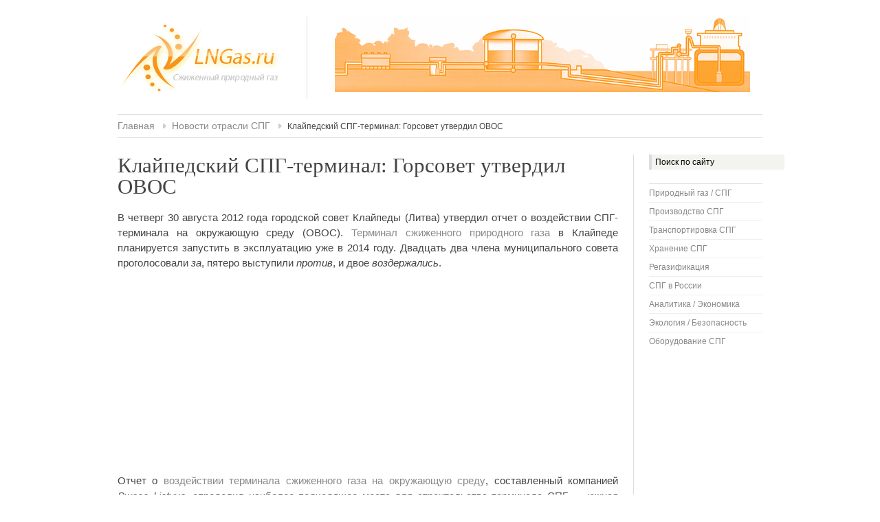

--- FILE ---
content_type: text/html; charset=UTF-8
request_url: https://lngas.ru/news-lng/klajpedskij-spg-terminal-gorsovet-utverdil-ovos.html
body_size: 5654
content:
<!DOCTYPE html PUBLIC "-//W3C//DTD XHTML 1.0 Transitional//EN" "http://www.w3.org/TR/xhtml1/DTD/xhtml1-transitional.dtd"><html xmlns="http://www.w3.org/1999/xhtml" lang="ru-RU"><head><meta http-equiv="Content-Type" content="text/html; charset=UTF-8" /><meta name="yandex-verification" content="6de5ef8908906f53" /><link media="screen" href="https://lngas.ru/wp-content/cache/autoptimize/css/autoptimize_d7e3de17d0079c1703f1d73ef8ae3a99.css" rel="stylesheet"><link media="all" href="https://lngas.ru/wp-content/cache/autoptimize/css/autoptimize_168a8a157b7bdd568f4c9dc3566010b4.css" rel="stylesheet"><title>Клайпедский СПГ-терминал: Горсовет утвердил ОВОС &#8211; LNGas.ru</title><meta name='robots' content='index, follow, max-image-preview:large, max-snippet:-1, max-video-preview:-1' /><meta name="description" content="30 августа 2012 года городской совет Клайпеды (Литва) утвердил отчет о воздействии терминала сжиженного газа на окружающую среду." /><link rel="canonical" href="https://lngas.ru/news-lng/klajpedskij-spg-terminal-gorsovet-utverdil-ovos.html" /><meta property="og:locale" content="ru_RU" /><meta property="og:type" content="article" /><meta property="og:title" content="Клайпедский СПГ-терминал: Горсовет утвердил ОВОС &#8211; LNGas.ru" /><meta property="og:description" content="30 августа 2012 года городской совет Клайпеды (Литва) утвердил отчет о воздействии терминала сжиженного газа на окружающую среду." /><meta property="og:url" content="https://lngas.ru/news-lng/klajpedskij-spg-terminal-gorsovet-utverdil-ovos.html" /><meta property="og:site_name" content="LNGas.ru" /><meta property="article:published_time" content="2012-09-04T07:00:10+00:00" /><meta name="author" content="Администратор" /><meta name="twitter:card" content="summary_large_image" /> <script type="application/ld+json" class="yoast-schema-graph">/*<![CDATA[*/{"@context":"https://schema.org","@graph":[{"@type":"WebPage","@id":"https://lngas.ru/news-lng/klajpedskij-spg-terminal-gorsovet-utverdil-ovos.html","url":"https://lngas.ru/news-lng/klajpedskij-spg-terminal-gorsovet-utverdil-ovos.html","name":"Клайпедский СПГ-терминал: Горсовет утвердил ОВОС &#8211; LNGas.ru","isPartOf":{"@id":"https://lngas.ru/#website"},"datePublished":"2012-09-04T07:00:10+00:00","dateModified":"2012-09-04T07:00:10+00:00","author":{"@id":"https://lngas.ru/#/schema/person/2c1ef6e3a5b3cd38af1249782c2eac9b"},"description":"30 августа 2012 года городской совет Клайпеды (Литва) утвердил отчет о воздействии терминала сжиженного газа на окружающую среду.","breadcrumb":{"@id":"https://lngas.ru/news-lng/klajpedskij-spg-terminal-gorsovet-utverdil-ovos.html#breadcrumb"},"inLanguage":"ru-RU","potentialAction":[{"@type":"ReadAction","target":["https://lngas.ru/news-lng/klajpedskij-spg-terminal-gorsovet-utverdil-ovos.html"]}]},{"@type":"BreadcrumbList","@id":"https://lngas.ru/news-lng/klajpedskij-spg-terminal-gorsovet-utverdil-ovos.html#breadcrumb","itemListElement":[{"@type":"ListItem","position":1,"name":"Главная страница","item":"https://lngas.ru/"},{"@type":"ListItem","position":2,"name":"Клайпедский СПГ-терминал: Горсовет утвердил ОВОС"}]},{"@type":"WebSite","@id":"https://lngas.ru/#website","url":"https://lngas.ru/","name":"LNGas.ru","description":"СПГ: Сжиженный природный газ","potentialAction":[{"@type":"SearchAction","target":{"@type":"EntryPoint","urlTemplate":"https://lngas.ru/?s={search_term_string}"},"query-input":"required name=search_term_string"}],"inLanguage":"ru-RU"},{"@type":"Person","@id":"https://lngas.ru/#/schema/person/2c1ef6e3a5b3cd38af1249782c2eac9b","name":"Администратор"}]}/*]]>*/</script>  <script type="text/javascript" src="https://lngas.ru/wp-includes/js/jquery/jquery.min.js" id="jquery-core-js"></script> <script type="text/javascript" id="jquery-js-after">jQuery(document).ready(function() {
	jQuery(".e609c76351172a5b50f7ca465f69b123").click(function() {
		jQuery.post(
			"https://lngas.ru/wp-admin/admin-ajax.php", {
				"action": "quick_adsense_onpost_ad_click",
				"quick_adsense_onpost_ad_index": jQuery(this).attr("data-index"),
				"quick_adsense_nonce": "6a43ea3902",
			}, function(response) { }
		);
	});
});</script> <link rel="https://api.w.org/" href="https://lngas.ru/wp-json/" /><link rel="alternate" type="application/json" href="https://lngas.ru/wp-json/wp/v2/posts/786" /><link rel='shortlink' href='https://lngas.ru/?p=786' /><link rel="alternate" type="application/json+oembed" href="https://lngas.ru/wp-json/oembed/1.0/embed?url=https%3A%2F%2Flngas.ru%2Fnews-lng%2Fklajpedskij-spg-terminal-gorsovet-utverdil-ovos.html" /><link rel="alternate" type="text/xml+oembed" href="https://lngas.ru/wp-json/oembed/1.0/embed?url=https%3A%2F%2Flngas.ru%2Fnews-lng%2Fklajpedskij-spg-terminal-gorsovet-utverdil-ovos.html&#038;format=xml" /> <script type="text/javascript">window._wp_rp_static_base_url = 'https://wprp.sovrn.com/static/';
	window._wp_rp_wp_ajax_url = "https://lngas.ru/wp-admin/admin-ajax.php";
	window._wp_rp_plugin_version = '3.6.4';
	window._wp_rp_post_id = '786';
	window._wp_rp_num_rel_posts = '5';
	window._wp_rp_thumbnails = false;
	window._wp_rp_post_title = '%D0%9A%D0%BB%D0%B0%D0%B9%D0%BF%D0%B5%D0%B4%D1%81%D0%BA%D0%B8%D0%B9+%D0%A1%D0%9F%D0%93-%D1%82%D0%B5%D1%80%D0%BC%D0%B8%D0%BD%D0%B0%D0%BB%3A+%D0%93%D0%BE%D1%80%D1%81%D0%BE%D0%B2%D0%B5%D1%82+%D1%83%D1%82%D0%B2%D0%B5%D1%80%D0%B4%D0%B8%D0%BB+%D0%9E%D0%92%D0%9E%D0%A1';
	window._wp_rp_post_tags = ['%D0%9D%D0%BE%D0%B2%D0%BE%D1%81%D1%82%D0%B8+%D0%BE%D1%82%D1%80%D0%B0%D1%81%D0%BB%D0%B8+', 'em', '110', 'a', '30', '2012', 'titl', '2014'];
	window._wp_rp_promoted_content = true;</script> <link rel="icon" href="https://lngas.ru/img/favicon.svg" sizes="32x32" /><link rel="icon" href="https://lngas.ru/img/favicon.svg" sizes="192x192" /><link rel="apple-touch-icon" href="https://lngas.ru/img/favicon.svg" /><meta name="msapplication-TileImage" content="https://lngas.ru/img/favicon.svg" /> <script src="https://yandex.ru/ads/system/context.js" async></script> </head><body><div id="site-wrapper"><div id="header"><div id="top"><div class="left" id="logo"> <a href="https://lngas.ru" title=""><img src="https://lngas.ru/wp-content/themes/russian-lng/img/logo.gif" alt="LNGas.ru" /></a></div><div class="navigation left" id="main-nav"><ul class="tabbed"></ul><div class="clearer">&nbsp;</div></div><div class="clearer">&nbsp;</div></div><div class="navigation" id="sub-nav"><a href="https://lngas.ru">Главная</a> <img src="//lngas.ru/wp-content/themes/russian-lng/img/arrow.png" alt=""  /> <a href="https://lngas.ru/news-lng">Новости отрасли СПГ</a> <img src="//lngas.ru/wp-content/themes/russian-lng/img/arrow.png" alt=""  /> <span class="current">Клайпедский СПГ-терминал: Горсовет утвердил ОВОС</span></div></div><div class="main" id="main-two-columns"><div class="left" id="main-content"><div class="post" id="post-786"><div class="post-title"><h1>Клайпедский СПГ-терминал: Горсовет утвердил ОВОС</h1></div><div class="post-date"><div class="left"></div><div class="right"><a href="#comments" class="icon icon-comment"> </a></div><div class="clearer">&nbsp;</div></div><div class="post-body"><p>В четверг 30 августа 2012 года городской совет Клайпеды (Литва) утвердил отчет о воздействии СПГ-терминала на окружающую среду (ОВОС). <a title="Регазификационные терминалы в Европе" href="https://lngas.ru/regasification-lng/spg-terminaly-evropa.html">Терминал сжиженного природного газа</a> в Клайпеде планируется запустить в эксплуатацию уже в 2014 году. Двадцать два члена муниципального совета проголосовали <em>за</em>, пятеро выступили <em>против</em>, и двое <em>воздержались</em>.</p><div class="e609c76351172a5b50f7ca465f69b123" data-index="2" style="float: none; margin:0px;"> <script async src="//pagead2.googlesyndication.com/pagead/js/adsbygoogle.js"></script>  <ins class="adsbygoogle"
 style="display:block"
 data-ad-client="ca-pub-6411872322895407"
 data-ad-slot="6538593170"
 data-ad-format="auto"></ins> <script>(adsbygoogle = window.adsbygoogle || []).push({});</script> </div><p>Отчет о <a title="Охрана окружающей среды: объекты СПГ" href="https://lngas.ru/life-safety-lng/oxrana-okruzhayushhej-sredy.html">воздействии терминала сжиженного газа на окружающую среду</a>, составленный компанией <em>Sweco Lietuva</em>, определил наиболее подходящее место для строительства терминала СПГ &#8212; южная часть порта, район <em>о. Кяулес нугара</em> (<em>Kiaules nugara</em>). Есть информация, что более всего на состояние окружающей среды СПГ-терминал окажет влияние на этапе строительства и оборудования объектов хоздеятельности (отмечается, что в некоторых случаях оно будет носить кратковременный характер).</p><div class="e609c76351172a5b50f7ca465f69b123" data-index="3" style="float: none; margin:0px;"> <script async src="//pagead2.googlesyndication.com/pagead/js/adsbygoogle.js"></script>  <ins class="adsbygoogle"
 style="display:block"
 data-ad-client="ca-pub-6411872322895407"
 data-ad-slot="6538593170"
 data-ad-format="auto"></ins> <script>(adsbygoogle = window.adsbygoogle || []).push({});</script> </div><p>Помимо решения горсовета, ожидается, что в сентябре <em>Клайпедским региональным департаментом по вопросам охраны окружающей среды</em> будет принято окончательное решение по вопросам планируемой хозяйственной деятельности.</p><p>По информации <em>LETA/ELTA</em>, инвестиции госпредприятия <em>Klaipеdos nafta</em> в проект составят ок. 110 миллионов литов, а инвестиции дирекции <em>Клайпедского государственного порта</em> на начальном этапе составят ок. 106,5 миллионов литов. Размер инвестиций до конца еще не определен, величина их станет окончательно известна только после заключения соответствующих договоров на проведение работ.</p><div class="e609c76351172a5b50f7ca465f69b123" data-index="1" style="float: none; margin:0px;"> <script async src="//pagead2.googlesyndication.com/pagead/js/adsbygoogle.js"></script>  <ins class="adsbygoogle"
 style="display:block"
 data-ad-client="ca-pub-6411872322895407"
 data-ad-slot="6538593170"
 data-ad-format="auto"></ins> <script>(adsbygoogle = window.adsbygoogle || []).push({});</script> </div><p>Предполагается, что литовский СПГ-терминал сможет обеспечить Литве надежные поставки природного газа и снизить зависимость от Газпрома.</p><div style="font-size: 0px; height: 0px; line-height: 0px; margin: 0; padding: 0; clear: both;"></div><div class="source"><p>Источник: <em>kurier.lt</em>&nbsp;&nbsp;<noindex><a target="_blank" rel="nofollow noopener noreferrer" title="Перейти" href="http://www.kurier.lt/?p=24842">&nbsp;&nbsp;&nbsp;&nbsp;&nbsp;&nbsp;</a></noindex></p></div><div class="social left"> <script src="https://yastatic.net/share2/share.js"></script> <div class="ya-share2" data-curtain data-shape="round" data-services="vkontakte,odnoklassniki,telegram,viber,whatsapp,moimir,skype"></div></div><div class="clearer">&nbsp;</div></div></div><div class="archive-separator"></div><div id="text-3" class="ads-box widget_text"><div class="textwidget"><script async src="//pagead2.googlesyndication.com/pagead/js/adsbygoogle.js"></script>  <ins class="adsbygoogle"
 style="display:block"
 data-ad-client="ca-pub-6411872322895407"
 data-ad-slot="6538593170"
 data-ad-format="auto"></ins> <script>(adsbygoogle = window.adsbygoogle || []).push({});</script></div></div><div class="archive-separator"></div><div class="related_post"><div class="wp_rp_wrap  wp_rp_plain" id="wp_rp_first"><div class="wp_rp_content"><h3 class="related_post_title">Читать похожие материалы</h3><ul class="related_post wp_rp"><li data-position="0" data-poid="in-174" data-post-type="none" ><a href="https://lngas.ru/analytics-lng/posledstviya-rosta-obema-torgovli-spg-dex.html" class="wp_rp_title">Последствия роста объема торговли СПГ для ДЭХ</a></li><li data-position="1" data-poid="in-1165" data-post-type="none" ><a href="https://lngas.ru/analytics-lng/szhizhennyi-prirodnyi-gaz-sebestoimost-spg.html" class="wp_rp_title">Себестоимость СПГ</a></li><li data-position="2" data-poid="in-1300" data-post-type="none" ><a href="https://lngas.ru/news-lng/prichaly-budushhego-spg-terminala-v-klajpede-budut-postroeny-k-sentyabryu-2014-goda.html" class="wp_rp_title">Причалы будущего СПГ-терминала в Клайпеде будут построены к сентябрю 2014 года</a></li><li data-position="3" data-poid="in-1565" data-post-type="none" ><a href="https://lngas.ru/prochee/sistemy-otopleniya-buderus.html" class="wp_rp_title">Системы отопления Buderus</a></li><li data-position="4" data-poid="in-488" data-post-type="none" ><a href="https://lngas.ru/regasification-lng/vnutrennie-sposoby-utilizacii-xoloda-spg.html" class="wp_rp_title">Внутренние способы утилизации холода СПГ</a></li></ul></div></div></div></div><div class="right" id="sidebar"><div class="section"><div class="section-content"><form method="get" action="https://lngas.ru/"> <input type="text" id="s" name="s" value="Поиск по сайту" class="text" size="25" onfocus="if (this.value == 'Поиск по сайту') {this.value = '';}" onblur="if (this.value == '') {this.value ='Поиск по сайту';}" /></form></div></div><div class="section widget widget_nav_menu" id="nav_menu-6"><div class="menu-main-container"><ul id="menu-main" class="menu"><li id="menu-item-679" class="menu-item menu-item-type-taxonomy menu-item-object-category menu-item-679"><a href="https://lngas.ru/natural-gas-lng">Природный газ / СПГ</a></li><li id="menu-item-680" class="menu-item menu-item-type-taxonomy menu-item-object-category menu-item-680"><a href="https://lngas.ru/production-lng">Производство СПГ</a></li><li id="menu-item-683" class="menu-item menu-item-type-taxonomy menu-item-object-category menu-item-683"><a href="https://lngas.ru/transportation-lng">Транспортировка СПГ</a></li><li id="menu-item-684" class="menu-item menu-item-type-taxonomy menu-item-object-category menu-item-684"><a href="https://lngas.ru/lng-storage">Хранение СПГ</a></li><li id="menu-item-681" class="menu-item menu-item-type-taxonomy menu-item-object-category menu-item-681"><a href="https://lngas.ru/regasification-lng">Регазификация</a></li><li id="menu-item-682" class="menu-item menu-item-type-taxonomy menu-item-object-category menu-item-682"><a href="https://lngas.ru/russian-lng-projects">СПГ в России</a></li><li id="menu-item-677" class="menu-item menu-item-type-taxonomy menu-item-object-category menu-item-677"><a href="https://lngas.ru/analytics-lng">Аналитика / Экономика</a></li><li id="menu-item-685" class="menu-item menu-item-type-taxonomy menu-item-object-category menu-item-685"><a href="https://lngas.ru/life-safety-lng">Экология / Безопасность</a></li><li id="menu-item-678" class="menu-item menu-item-type-taxonomy menu-item-object-category menu-item-678"><a href="https://lngas.ru/lng-equipment">Оборудование СПГ</a></li></ul></div></div></div><div class="clearer">&nbsp;</div></div><div id="footer"><div class="left" id="footer-left"> <script type="text/javascript">/*<![CDATA[*/document.write('<a href="//www.liveinternet.ru/click" '+
'target="_blank"><img class="left" src="//counter.yadro.ru/hit?t44.6;r'+
escape(document.referrer)+((typeof(screen)=='undefined')?'':
';s'+screen.width+'*'+screen.height+'*'+(screen.colorDepth?
screen.colorDepth:screen.pixelDepth))+';u'+escape(document.URL)+
';h'+escape(document.title.substring(0,150))+';'+Math.random()+
'" alt="" title="LiveInternet" '+
'border="0" width="31" height="31"><\/a>')/*]]>*/</script><p class="quiet">&copy; 2026 LNGas.ru - Сжиженный природный газ (СПГ)</p><div class="clearer">&nbsp;</div></div><div class="right" id="footer-right"><p class="quiet"><a href="https://lngas.ru/map">Карта сайта</a> <span class="text-separator">|</span> <a href="https://lngas.ru/feedback">Обратная связь</a> <span class="text-separator">|</span> <a href="#top" class="quiet">Наверх &uarr;</a></p></div><div class="clearer">&nbsp;</div></div></div> <script type="module" src="https://lngas.ru/wp-content/plugins/lightbox-photoswipe/assets/ps5/frontend.min.js"></script>  <noscript><div><img src="//mc.yandex.ru/watch/21284521" style="position:absolute; left:-9999px;" alt="" /></div></noscript>  <script defer src="https://lngas.ru/wp-content/cache/autoptimize/js/autoptimize_15082bdad74d715e47a655b21d47707c.js"></script><script defer src="https://static.cloudflareinsights.com/beacon.min.js/vcd15cbe7772f49c399c6a5babf22c1241717689176015" integrity="sha512-ZpsOmlRQV6y907TI0dKBHq9Md29nnaEIPlkf84rnaERnq6zvWvPUqr2ft8M1aS28oN72PdrCzSjY4U6VaAw1EQ==" data-cf-beacon='{"version":"2024.11.0","token":"c2290a17f895474d88e75b144faeea52","r":1,"server_timing":{"name":{"cfCacheStatus":true,"cfEdge":true,"cfExtPri":true,"cfL4":true,"cfOrigin":true,"cfSpeedBrain":true},"location_startswith":null}}' crossorigin="anonymous"></script>
</body></html>

--- FILE ---
content_type: text/html; charset=utf-8
request_url: https://www.google.com/recaptcha/api2/aframe
body_size: 268
content:
<!DOCTYPE HTML><html><head><meta http-equiv="content-type" content="text/html; charset=UTF-8"></head><body><script nonce="8XT7cKwk_l8TVZYq5lvpHg">/** Anti-fraud and anti-abuse applications only. See google.com/recaptcha */ try{var clients={'sodar':'https://pagead2.googlesyndication.com/pagead/sodar?'};window.addEventListener("message",function(a){try{if(a.source===window.parent){var b=JSON.parse(a.data);var c=clients[b['id']];if(c){var d=document.createElement('img');d.src=c+b['params']+'&rc='+(localStorage.getItem("rc::a")?sessionStorage.getItem("rc::b"):"");window.document.body.appendChild(d);sessionStorage.setItem("rc::e",parseInt(sessionStorage.getItem("rc::e")||0)+1);localStorage.setItem("rc::h",'1768944910136');}}}catch(b){}});window.parent.postMessage("_grecaptcha_ready", "*");}catch(b){}</script></body></html>

--- FILE ---
content_type: text/css
request_url: https://lngas.ru/wp-content/cache/autoptimize/css/autoptimize_d7e3de17d0079c1703f1d73ef8ae3a99.css
body_size: 4547
content:
html,body,div,span,object,iframe,h1,h2,h3,h4,h5,h6,p,blockquote,pre,a,abbr,acronym,address,code,del,dfn,em,img,q,dl,dt,dd,ol,ul,li,fieldset,form,label,legend,textarea,input,select{margin:0;padding:0;border:0;font-weight:inherit;font-style:inherit;font-size:100%;font-family:inherit;vertical-align:baseline}table{border-collapse:collapse;border-spacing:0}blockquote:before,blockquote:after,q:before,q:after{content:""}blockquote,q{quotes:"" ""}a img{border:none}:focus{outline:0}html{height:100%;padding-bottom:1px}body{background:#fff;color:#444;font:normal 75% sans-serif;line-height:1.5}h1,h2,h3,h4,h5,h6{color:#444;font-weight:400;line-height:1;margin-bottom:.3em}h4,h5,h6{font-weight:700}h1{font-size:2.6em;font-family:Trebuchet MS}h2{font-size:2em;font-family:Trebuchet MS}h3{font-size:1.5em;font-family:Trebuchet MS}h4{font-size:1.25em}h5{font-size:1.1em}h6{font-size:1em}h1 img,h2 img,h3 img,h4 img,h5 img,h6 img{margin:0}a:focus,a:hover{color:#456}a{color:#456;text-decoration:none}a:hover{text-decoration:underline}a.feed{background:url(//lngas.ru/wp-content/themes/russian-lng/img/icon-feed.gif) no-repeat left center;padding-left:18px}a.more{color:#579;font-weight:700}a.more:hover{color:#234}p{margin-bottom:1em;font-size:11pt;font-family:Arial;line-height:1.5}abbr,acronym{border-bottom:1px dotted #666}address{margin-bottom:1.5em}blockquote{margin:1.5em}del,blockquote{color:#666}em,dfn,blockquote,address{font-style:italic}strong,dfn{font-weight:700}sup,sub{line-height:0}pre{margin:1.5em 0;white-space:pre}pre,code,tt{font:1em monospace;line-height:1.5}li ul,li ol{margin-left:1.5em}ul,ol{margin:0 0 1em 1em}ol{list-style-type:decimal;margin-left:2.9em}#main-content ul{margin-left:35px}#main-content ul li{list-style-type:square;padding:3px 0;font-size:10pt}#main-content ol li{padding:3px 0;font-size:10pt}ul.plain-list li,ul.nice-list li,ul.tabbed li,.widget ul li{list-style:none;margin-top:0}ul.tabbed{display:inline;margin:0}ul.tabbed li{float:left}ul.plain-list{margin:0}ul.nice-list,.widget ul{margin-left:0}ul.nice-list li,.widget ul li{border-top:1px solid #eee;list-style:none;padding:4px 0}ul.nice-list li:first-child,.widget ul li:first-child{border-top:none}ul.nice-list li .right,.widget ul li .right{color:#999}ul.menu li{list-style:none;margin-top:0}ul.menu{margin-left:0}ul.menu li{border-top:1px solid #eee;list-style:none;padding:4px 0}ul.menu ul.sub-menu li{margin-left:20px;border-top:1px solid #eee}table{margin-bottom:5px}th{font-weight:700}thead th{background:#c3d9ff}tr.even td{background:#f2f6fa}caption{background:#eee}table.data-table{margin-bottom:1em;width:100%}table.data-table th{background:#f0f0f0;border:1px solid #ddd;color:#555;vertical-align:middle}table.data-table thead td{background:#fff;border-color:#fff;border-bottom:0;font-size:11pt;text-align:right;padding:2px}table.data-table tfoot td{background:#fff;border-color:#fff;border-top:0;font-size:11pt;text-align:right;padding:2px;font-style:italic}table.data-table tr{border-bottom:1px solid #ddd}table.data-table td,table th{padding:10px}table.data-table td{background:#f8fbfc;border:1px solid #ddd}table.data-table tr.even td{background:#fff}.small{font-size:.9em}.smaller{font-size:.8em}.smallest{font-size:.7em}.large{font-size:1.15em}.larger{font-size:1.25em}.largest{font-size:1.35em}.hidden{display:none}.quiet,.quiet a{color:#999}p.quiet{margin-top:5px}.loud,.loud a{color:#000}.highlight,.highlight a{background:#ff0}.text-left{text-align:left}.text-right{text-align:right}.text-center{text-align:center}.text-separator{padding:0 5px}.error,.notice,.success{border:1px solid #ddd;margin-bottom:1em;padding:.6em .8em}.error{background:#fbe3e4;color:#8a1f11;border-color:#fbc2c4}.error a{color:#8a1f11}.notice{background:#fff6bf;color:#514721;border-color:#ffd324}.notice a{color:#514721}.success{background:#e6efc2;color:#264409;border-color:#c6d880}.success a{color:#264409}.label{border-left-style:solid;border-left-width:4px;margin-bottom:.2em;padding-left:10px}.label-blue{border-left-color:#06c}.label-green{border-left-color:#096}.label-orange{border-left-color:#903}label{cursor:pointer;font-weight:700}label.checkbox,label.radio{font-weight:400}legend{font-weight:700;font-size:1.2em}textarea{overflow:auto}input.text,textarea,select{background:#f3f4ef;border-left:4px solid #ddd;padding:4px 5px}input.text:focus,textarea:focus,select:focus{background:#fffff5}input.button{background:#ddd;border:1px outset #aaa;padding:4px 5px}input.button:active{border-style:inset}form{border-bottom:1px solid #ddd;padding-bottom:20px}form .required{font-weight:700}.form-error{border-color:red}.form-row{padding:5px 0}.form-row-submit{border-top:1px solid #ddd;padding:8px 0 10px 76px;margin-top:10px}.legend{background:#f0faf0;border:1px solid #d6dfd6;font-size:1.5em;margin:0;padding:8px 14px}.form-property,.form-value{float:left}.form-property{padding-top:8px;text-align:right;width:60px}.form-value{padding-left:16px}.form-error{border-color:red}.center,.aligncenter{display:block;margin-left:auto;margin-right:auto}img.bordered,img.alignleft,img.alignright,img.aligncenter{background-color:#fff;border:1px solid #ddd;padding:3px}img.alignleft,img.left{margin:0 10px 0 0}img.alignright,img.right{margin:0 0 0 10px}img.bordered-thumb{background-color:#fff;border:1px solid #ddd;padding:3px;margin-right:10px;margin-bottom:10px}.left,.alignleft{float:left}.right,.alignright{float:right}.clear,.clearer{clear:both}.clearer{display:block;font-size:0;line-height:0;height:0}.content-separator,.archive-separator{background:#e5e5e5;clear:both;color:#ffe;display:block;font-size:0;line-height:0;height:1px}.content-separator{margin:16px 0}.archive-separator{margin-bottom:10px}.post{margin-bottom:5px}#post-full{margin-bottom:0}.post img.left,.post img.right{margin-bottom:0}.post-date{color:#777;margin:2px 0 10px}.post-date a{color:#444}.post-meta a{color:#345}.post-meta a:hover{color:#001}.post-body{font-size:1.1em}.post-body div{clear:both}.post-body a{color:#888;font-weight:100}.post-body a:hover{color:#002;font-weight:100}.post-date a{color:#888}.post-date a:hover{color:#002}.post-body img.left,.post-body img.right{margin-bottom:1em}.ads-block{clear:both}.pagination .left,.pagination .right{width:125px}.pagination .right{text-align:right}.pagination{color:#777;padding:10px 0}.pagination-top{border-bottom:2px solid #ddd;margin-bottom:24px}.pagination-bottom{border-top:2px solid #ddd;margin-top:24px}.archive-post-date{background:#f5f5f5;border-bottom:1px solid #c5c5c5;border-right:1px solid #cfcfcf;float:left;margin-right:12px;padding:2px 0 5px;text-align:center;width:46px}.archive-post-title .post-date{margin:0}.archive-post-title{padding-top:4px}.archive-post-day{font:normal 1.6em Georgia,serif}.comment-input-text textarea{width:80%}.comment-list-wrapper{background:#f6f6f6;margin:10px 0 0;padding:5px 12px 10px 7px}.comment-list{margin:0;padding:0}.comment-list li{list-style:none}.comment-list ul{margin-bottom:0}.comment-profile-wrapper{text-align:center;width:105px}.comment-gravatar{margin-bottom:3px}.comment-content-wrapper{float:right;width:481px}.comment-parent,.comment-single{margin-top:15px}.comment-list ul.children,#comments #respond ul{border-left:1px solid #ccc;margin:0 0 0 130px}.comment-list ul.children ul.children{margin-left:15px}.comment-list ul.children li{background:url(//lngas.ru/wp-content/themes/russian-lng/img/comment-reply.gif) no-repeat left top;margin:0;padding:10px 0 0 15px}.comment-body{background:#fff;border:1px solid #ddd;overflow:auto;padding:10px 12px 0}.comment-list ul.children .comment-body{background:#fcfcfc}.comment-author{padding-top:2px}.comment-text p{margin-bottom:.8em}.comment .post-date,.comment-author{font-size:.9em}.comment .post-date .right a{color:#bbb}.comment .post-date .right a:hover{color:#234}.comment-arrow{background:url(//lngas.ru/wp-content/themes/russian-lng/img/comment-arrow.gif) no-repeat left top;display:block;float:left;height:45px;margin:3px 0 -45px -41px;position:absolute;width:29px}#respond li{list-style:none}#respond{background:#f6f6f6;padding:10px 12px}#respond ul{margin:0}#respond .legend{margin-bottom:10px}#comments #respond{padding:0}#comments #respond .legend{border-bottom:0;margin-bottom:0}#comments #respond ul{background:url(//lngas.ru/wp-content/themes/russian-lng/img/comment-reply.gif) no-repeat left top;padding:10px 0 0 15px}#comments ul.children #respond ul{margin-left:30px;padding:0}#comments #respond .comment-profile-wrapper,#comments #respond .comment-arrow{display:none}#comments #respond .comment-body{background:#fff}#comments #respond .comment-content-wrapper{float:none;width:100%}ul.children,ul.sub-menu{margin-bottom:0}#top,#sub-nav{border-bottom:1px solid #ddd}#site-wrapper{margin:0 auto;width:920px}#header{padding-top:24px}#top{padding-bottom:22px}#site-description{color:#666;font-size:1.2em;padding-top:16px}#logo{border-right:1px solid #ddd;margin-right:40px;max-width:300px;padding:10px 40px 10px 0}#splash{padding-top:32px}.navigation a{color:#888;text-decoration:none}.navigation a:hover{color:#002}.navigation li.current-tab a,.navigation li.current_page_item a{color:#222}#main-nav li:first-child,#sub-nav li:first-child{margin-left:0}a{color:#888;text-decoration:none}a:hover{color:#002;text-decoration:none}#main-nav{padding-top:72px;width:604px;height:38px;background:url(//lngas.ru/wp-content/themes/russian-lng/img/fon.gif) no-repeat}#main-nav li{margin:0 1.5em}#main-nav a{font-size:1.8em;line-height:2em;padding-bottom:2px}#main-nav li.current-tab a{color:#333}#main-nav a:hover{color:#002}#main-nav li.current-tab a{border-bottom:2px solid #94cc5f}#sub-nav{border-bottom:1px solid #ddd;padding:6px 0}#sub-nav a{font-size:1.2em;text-decoration:none}#sub-nav li{margin:0 1em}#sub-nav li.current-tab a{font-weight:700}.main{margin:24px 0}.main#main-two-columns{background:url(//lngas.ru/wp-content/themes/russian-lng/img/main-two-columns.gif) repeat-y right top}.main#main-two-columns-left{background:url(//lngas.ru/wp-content/themes/russian-lng/img/main-two-columns-left.gif) repeat-y left top}.main#main-two-columns #main-content,.main#main-two-columns-left #main-content{width:710px}#main-content{padding-bottom:0}#sidebar{width:165px}.col3,.col3-mid{width:31%}.col3-mid{margin-left:3.5%}#splash a:hover img{opacity:.75;filter:alpha(opacity=75);-moz-opacity:.75}.section{margin-bottom:0}.section-title{background-color:#f9f9f9;border-top:2px solid #ddd;color:#7a7a7a;font:bold 1.2em sans-serif;margin-bottom:16px;padding:7px 10px 6px}#sidebar .section-title{margin-bottom:8px}#sidebar .section-title{margin-bottom:8px}div.menu-rubriki-container{font-size:14px}#footer{border-top:1px solid #ddd;color:#777;padding:8px 0 14px}#footer-left{width:479px}#footer-right{text-align:right}#footer p{margin-bottom:.4em}#footer .text-separator{padding:0 3px;color:#bbb}#footer a:hover{color:#000}.wp-caption{border:1px solid #ddd;text-align:center;background-color:#f9f9f9;padding-top:4px;margin-top:10px;margin-bottom:10px}.wp-caption img{margin:0;padding:0;border:0 none}.wp-caption p.wp-caption-text{font-size:.9em;padding:4px;margin:0;text-align:center}.noborder{border:0}.notborder{border-top:0}.norborder{border-right:0}.nobborder{border-bottom:0}.nolborder{border-left:0}.nomargin{margin:0}.notmargin{margin-top:0}.normargin{margin-right:0}.nobmargin{margin-bottom:0}.nolmargin{margin-left:0}.nopadding{padding:0}.notpadding{padding-top:0}.norpadding{padding-right:0}.nobpadding{padding-bottom:0}.nolpadding{padding-left:0}* html .navigation,* html #footer,* html #splash,* html .comment ul,* html .archive-pagination{height:.01%}.navigation,#splash,.comment ul,.archive-pagination{min-height:.01%}#splash{padding-bottom:20px;border-bottom:1px solid #ddd}* html #footer-left{width:550px}#main-content ul.related_post{margin-left:25px;margin-bottom:0}#main-content ul.related_post li{border-top:1px dotted #eee;list-style-image:url(//lngas.ru/wp-content/themes/russian-lng/img/arrow-related.png);padding:3px 0}#sitemap ul li ul{margin-left:25px;margin-bottom:0}#sitemap ul li ul li{border-top:1px dotted #eee;list-style-image:url(//lngas.ru/wp-content/themes/russian-lng/img/arrow-related.png);padding:3px 0;font-size:11pt}#sitemap ul{margin-left:45px;margin-bottom:0}#sitemap ul li{border-top:1px dotted #fff;list-style-type:none;padding:3px 0;font-size:11pt}#share42{display:inline-block}#share42 a{opacity:.7;vertical-align:bottom}#share42:hover a{opacity:.7}#share42 a:hover{opacity:1}.attachment-post-thumbnailx{float:left;background-color:#fff;border:1px solid #ddd;padding:3px;margin-right:10px;margin-bottom:10px}.post-body a:hover img{opacity:.75;filter:alpha(opacity=75);-moz-opacity:.75}p{text-align:justify}div.caption-img{font-size:10pt;font-family:Tahoma;line-height:1;text-align:center;margin-bottom:1em}div.caption-img p{font-size:10pt;font-family:Tahoma;line-height:1;text-align:center;margin-bottom:1em;margin-top:.4em}div.source p{font-size:9pt;padding-left:6px;border-left:4px solid #feb86a}.post-body div.source a{background:url(//lngas.ru/wp-content/themes/russian-lng/img/link_break.png) no-repeat left top;color:#888;font-weight:400}.post-body div.source a:hover{color:#002;font-weight:200}.post-body div.source a.none{background:0 0;color:#888;font-weight:400}#sidebar .cat-post-item{font-size:11px}#sidebar .cat-post-item p.post-date{font-size:10px;margin-bottom:2px}#sidebar div.section-title{color:#000;font:normal 1em sans-serif;background:#f3f4ef;border-left:4px solid #ddd;border-top-style:none;padding:4px 5px}#main-content .post-body ul,#main-content .post-body ol{margin-left:0;padding-left:25px;list-style-position:inside}#main-content .post-body .ya-share2 ul{padding-left:0}img.aligncenter{clear:both}.ads.left{margin-right:20px}.ads.right{margin-left:20px}.feedback p{margin:10px 0}.feedback input{border:1px solid #ddd;padding:5px;width:200px}.feedback textarea{border:1px solid #ddd;padding:5px;background:#fff}.post-body div.wpcf7-mail-sent-ok,.post-body div.wpcf7-mail-sent-ng,.post-body div.wpcf7-validation-errors{border:none}.pagination{margin:0 0 20px}.pagination a span,.pagination span{border:1px solid transparent;display:inline-block;margin:0 8px 0 0;padding:2px 8px 2px;font-weight:400}.ie7 .pagination li,.ie7 .pagination span{display:inline}.pagination span{background:#e6edef;color:#707070;padding:2px 7px 2px;font-weight:700;border:1px solid grey}.comments-pagination .current{padding-bottom:3px}.pagination a:hover,.comments-pagination a:hover{border-color:#e6edef;color:#f15a23}.pagination .next,.pagination .prev{border:none}.ads-box.widget_text{padding-bottom:10px}.post-body div.clearer,.post-body div.social,.post-body div.source,.post-body div#share42{margin-bottom:0 !important}@media only screen and (min-width:1024px){#site-wrapper{margin:0 auto;width:938px}#main-two-columns.main #main-content{width:728px}#sidebar{width:165px}#main-nav{width:604px}}@media only screen and (max-width:1023px){#site-wrapper{margin:0 auto;max-width:96%}#main-two-columns.main #main-content,#sidebar{width:96%;margin:0 auto;float:none}#main-two-columns.main{background:0 0}img{max-width:98%;height:auto}#sidebar ul.menu{-webkit-column-count:3;-moz-column-count:3;column-count:3}#main-nav{display:none}#logo{margin:0 auto;float:none;border:none}#footer-left,#footer-right{float:none;text-align:center;width:100%}.post-date .right{display:none}}@media only screen and (max-width:768px){#sidebar ul.menu{-webkit-column-count:1;-moz-column-count:1;column-count:1}#splash{display:none}}